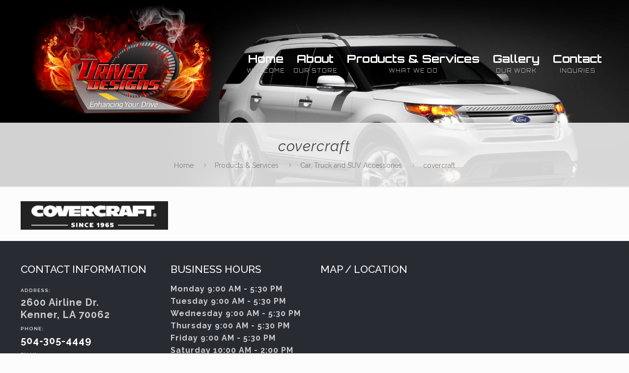

--- FILE ---
content_type: text/css
request_url: https://driverdesigns.net/wp-content/themes/DriveTheme/style.css?ver=17.8.6
body_size: -101
content:
/*
Theme Name: DriveTheme
Author: #
Description: #
Theme URI: #
Author URI: #
License: #
License URI: -
Version: 17.8.6

All css files are placed in /css/ folder
*/